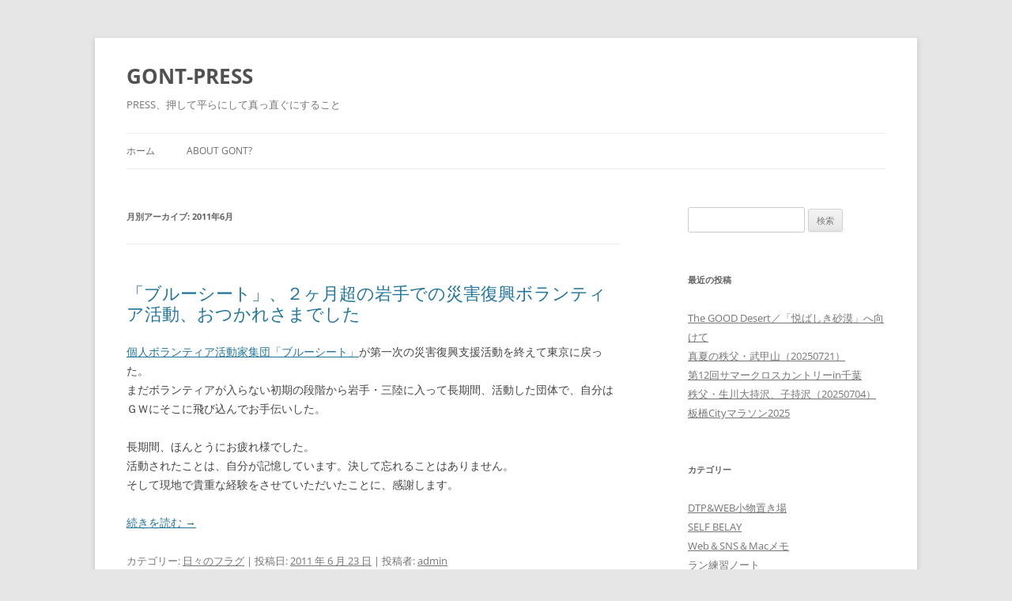

--- FILE ---
content_type: text/html; charset=UTF-8
request_url: https://www.gont.net/blog/?m=201106
body_size: 6000
content:
<!DOCTYPE html>
<!--[if IE 7]>
<html class="ie ie7" lang="ja">
<![endif]-->
<!--[if IE 8]>
<html class="ie ie8" lang="ja">
<![endif]-->
<!--[if !(IE 7) & !(IE 8)]><!-->
<html lang="ja">
<!--<![endif]-->
<head>
<meta charset="UTF-8" />
<meta name="viewport" content="width=device-width, initial-scale=1.0" />
<title>6月 | 2011 | GONT-PRESS</title>
<link rel="profile" href="https://gmpg.org/xfn/11" />
<link rel="pingback" href="https://www.gont.net/blog/xmlrpc.php">
<!--[if lt IE 9]>
<script src="https://www.gont.net/blog/wp-content/themes/twentytwelve/js/html5.js?ver=3.7.0" type="text/javascript"></script>
<![endif]-->
<link rel='dns-prefetch' href='//s.w.org' />
		<script type="text/javascript">
			window._wpemojiSettings = {"baseUrl":"https:\/\/s.w.org\/images\/core\/emoji\/12.0.0-1\/72x72\/","ext":".png","svgUrl":"https:\/\/s.w.org\/images\/core\/emoji\/12.0.0-1\/svg\/","svgExt":".svg","source":{"concatemoji":"https:\/\/www.gont.net\/blog\/wp-includes\/js\/wp-emoji-release.min.js?ver=5.2.23"}};
			!function(e,a,t){var n,r,o,i=a.createElement("canvas"),p=i.getContext&&i.getContext("2d");function s(e,t){var a=String.fromCharCode;p.clearRect(0,0,i.width,i.height),p.fillText(a.apply(this,e),0,0);e=i.toDataURL();return p.clearRect(0,0,i.width,i.height),p.fillText(a.apply(this,t),0,0),e===i.toDataURL()}function c(e){var t=a.createElement("script");t.src=e,t.defer=t.type="text/javascript",a.getElementsByTagName("head")[0].appendChild(t)}for(o=Array("flag","emoji"),t.supports={everything:!0,everythingExceptFlag:!0},r=0;r<o.length;r++)t.supports[o[r]]=function(e){if(!p||!p.fillText)return!1;switch(p.textBaseline="top",p.font="600 32px Arial",e){case"flag":return s([55356,56826,55356,56819],[55356,56826,8203,55356,56819])?!1:!s([55356,57332,56128,56423,56128,56418,56128,56421,56128,56430,56128,56423,56128,56447],[55356,57332,8203,56128,56423,8203,56128,56418,8203,56128,56421,8203,56128,56430,8203,56128,56423,8203,56128,56447]);case"emoji":return!s([55357,56424,55356,57342,8205,55358,56605,8205,55357,56424,55356,57340],[55357,56424,55356,57342,8203,55358,56605,8203,55357,56424,55356,57340])}return!1}(o[r]),t.supports.everything=t.supports.everything&&t.supports[o[r]],"flag"!==o[r]&&(t.supports.everythingExceptFlag=t.supports.everythingExceptFlag&&t.supports[o[r]]);t.supports.everythingExceptFlag=t.supports.everythingExceptFlag&&!t.supports.flag,t.DOMReady=!1,t.readyCallback=function(){t.DOMReady=!0},t.supports.everything||(n=function(){t.readyCallback()},a.addEventListener?(a.addEventListener("DOMContentLoaded",n,!1),e.addEventListener("load",n,!1)):(e.attachEvent("onload",n),a.attachEvent("onreadystatechange",function(){"complete"===a.readyState&&t.readyCallback()})),(n=t.source||{}).concatemoji?c(n.concatemoji):n.wpemoji&&n.twemoji&&(c(n.twemoji),c(n.wpemoji)))}(window,document,window._wpemojiSettings);
		</script>
		<style type="text/css">
img.wp-smiley,
img.emoji {
	display: inline !important;
	border: none !important;
	box-shadow: none !important;
	height: 1em !important;
	width: 1em !important;
	margin: 0 .07em !important;
	vertical-align: -0.1em !important;
	background: none !important;
	padding: 0 !important;
}
</style>
	<link rel='stylesheet' id='wp-block-library-css'  href='https://www.gont.net/blog/wp-includes/css/dist/block-library/style.min.css?ver=5.2.23' type='text/css' media='all' />
<link rel='stylesheet' id='wp-block-library-theme-css'  href='https://www.gont.net/blog/wp-includes/css/dist/block-library/theme.min.css?ver=5.2.23' type='text/css' media='all' />
<link rel='stylesheet' id='bpc-style-css'  href='https://www.gont.net/blog/wp-content/plugins/bluesky-post-card/css/bluesky-post-card.css?ver=0.3' type='text/css' media='all' />
<link rel='stylesheet' id='contact-form-7-css'  href='https://www.gont.net/blog/wp-content/plugins/contact-form-7/includes/css/styles.css?ver=5.1.4' type='text/css' media='all' />
<link rel='stylesheet' id='twentytwelve-fonts-css'  href='https://www.gont.net/blog/wp-content/themes/twentytwelve/fonts/font-open-sans.css?ver=20230328' type='text/css' media='all' />
<link rel='stylesheet' id='twentytwelve-style-css'  href='https://www.gont.net/blog/wp-content/themes/twentytwelve/style.css?ver=20250415' type='text/css' media='all' />
<link rel='stylesheet' id='twentytwelve-block-style-css'  href='https://www.gont.net/blog/wp-content/themes/twentytwelve/css/blocks.css?ver=20240812' type='text/css' media='all' />
<!--[if lt IE 9]>
<link rel='stylesheet' id='twentytwelve-ie-css'  href='https://www.gont.net/blog/wp-content/themes/twentytwelve/css/ie.css?ver=20240722' type='text/css' media='all' />
<![endif]-->
<script type='text/javascript' src='https://www.gont.net/blog/wp-includes/js/jquery/jquery.js?ver=1.12.4-wp'></script>
<script type='text/javascript' src='https://www.gont.net/blog/wp-includes/js/jquery/jquery-migrate.min.js?ver=1.4.1'></script>
<link rel='https://api.w.org/' href='https://www.gont.net/blog/index.php?rest_route=/' />
<link rel="EditURI" type="application/rsd+xml" title="RSD" href="https://www.gont.net/blog/xmlrpc.php?rsd" />
<link rel="wlwmanifest" type="application/wlwmanifest+xml" href="https://www.gont.net/blog/wp-includes/wlwmanifest.xml" /> 
<meta name="generator" content="WordPress 5.2.23" />
<link type="text/css" rel="stylesheet" href="https://www.gont.net/blog/wp-content/plugins/easy-chart-builder/easy-chart-builder.css" /><!-- <meta name="NextGEN" version="3.5.0" /> -->
<style data-context="foundation-flickity-css">/*! Flickity v2.0.2
http://flickity.metafizzy.co
---------------------------------------------- */.flickity-enabled{position:relative}.flickity-enabled:focus{outline:0}.flickity-viewport{overflow:hidden;position:relative;height:100%}.flickity-slider{position:absolute;width:100%;height:100%}.flickity-enabled.is-draggable{-webkit-tap-highlight-color:transparent;tap-highlight-color:transparent;-webkit-user-select:none;-moz-user-select:none;-ms-user-select:none;user-select:none}.flickity-enabled.is-draggable .flickity-viewport{cursor:move;cursor:-webkit-grab;cursor:grab}.flickity-enabled.is-draggable .flickity-viewport.is-pointer-down{cursor:-webkit-grabbing;cursor:grabbing}.flickity-prev-next-button{position:absolute;top:50%;width:44px;height:44px;border:none;border-radius:50%;background:#fff;background:hsla(0,0%,100%,.75);cursor:pointer;-webkit-transform:translateY(-50%);transform:translateY(-50%)}.flickity-prev-next-button:hover{background:#fff}.flickity-prev-next-button:focus{outline:0;box-shadow:0 0 0 5px #09f}.flickity-prev-next-button:active{opacity:.6}.flickity-prev-next-button.previous{left:10px}.flickity-prev-next-button.next{right:10px}.flickity-rtl .flickity-prev-next-button.previous{left:auto;right:10px}.flickity-rtl .flickity-prev-next-button.next{right:auto;left:10px}.flickity-prev-next-button:disabled{opacity:.3;cursor:auto}.flickity-prev-next-button svg{position:absolute;left:20%;top:20%;width:60%;height:60%}.flickity-prev-next-button .arrow{fill:#333}.flickity-page-dots{position:absolute;width:100%;bottom:-25px;padding:0;margin:0;list-style:none;text-align:center;line-height:1}.flickity-rtl .flickity-page-dots{direction:rtl}.flickity-page-dots .dot{display:inline-block;width:10px;height:10px;margin:0 8px;background:#333;border-radius:50%;opacity:.25;cursor:pointer}.flickity-page-dots .dot.is-selected{opacity:1}</style><style data-context="foundation-slideout-css">.slideout-menu{position:fixed;left:0;top:0;bottom:0;right:auto;z-index:0;width:256px;overflow-y:auto;-webkit-overflow-scrolling:touch;display:none}.slideout-menu.pushit-right{left:auto;right:0}.slideout-panel{position:relative;z-index:1;will-change:transform}.slideout-open,.slideout-open .slideout-panel,.slideout-open body{overflow:hidden}.slideout-open .slideout-menu{display:block}.pushit{display:none}</style><style>.ios7.web-app-mode.has-fixed header{ background-color: rgba(34,34,34,.88);}</style><!-- ## NXS/OG ## --><!-- ## NXSOGTAGS ## --><!-- ## NXS/OG ## -->
</head>

<body class="archive date wp-embed-responsive custom-font-enabled">
<div id="page" class="hfeed site">
	<a class="screen-reader-text skip-link" href="#content">コンテンツへスキップ</a>
	<header id="masthead" class="site-header">
		<hgroup>
					<h1 class="site-title"><a href="https://www.gont.net/blog/" rel="home" >GONT-PRESS</a></h1>
			<h2 class="site-description">PRESS、押して平らにして真っ直ぐにすること</h2>
		</hgroup>

		<nav id="site-navigation" class="main-navigation">
			<button class="menu-toggle">メニュー</button>
			<div class="nav-menu"><ul>
<li ><a href="https://www.gont.net/blog/">ホーム</a></li><li class="page_item page-item-32"><a href="https://www.gont.net/blog/?page_id=32">About GONT?</a></li>
</ul></div>
		</nav><!-- #site-navigation -->

			</header><!-- #masthead -->

	<div id="main" class="wrapper">

	<section id="primary" class="site-content">
		<div id="content" role="main">

					<header class="archive-header">
				<h1 class="archive-title">
				月別アーカイブ: <span>2011年6月</span>				</h1>
			</header><!-- .archive-header -->

			
	<article id="post-2173" class="post-2173 post type-post status-publish format-standard hentry category-3">
				<header class="entry-header">
			
						<h1 class="entry-title">
				<a href="https://www.gont.net/blog/?p=2173" rel="bookmark">「ブルーシート」、２ヶ月超の岩手での災害復興ボランティア活動、おつかれさまでした</a>
			</h1>
								</header><!-- .entry-header -->

				<div class="entry-content">
			<p><a href="http://bluecondor.net/bluesheet/top.html">個人ボランティア活動家集団「ブルーシート」</a>が第一次の災害復興支援活動を終えて東京に戻った。<br />
まだボランティアが入らない初期の段階から岩手・三陸に入って長期間、活動した団体で、自分はＧＷにそこに飛び込んでお手伝いした。</p>
<p>長期間、ほんとうにお疲れ様でした。<br />
活動されたことは、自分が記憶しています。決して忘れることはありません。<br />
そして現地で貴重な経験をさせていただいたことに、感謝します。</p>
<p> <a href="https://www.gont.net/blog/?p=2173#more-2173" class="more-link">続きを読む <span class="meta-nav">&rarr;</span></a></p>
					</div><!-- .entry-content -->
		
		<footer class="entry-meta">
			カテゴリー: <a href="https://www.gont.net/blog/?cat=3" rel="category">日々のフラグ</a> | 投稿日: <a href="https://www.gont.net/blog/?p=2173" title="03:39" rel="bookmark"><time class="entry-date" datetime="2011-06-23T03:39:01+09:00">2011 年 6 月 23 日</time></a> | <span class="by-author">投稿者: <span class="author vcard"><a class="url fn n" href="https://www.gont.net/blog/?author=1" title="admin の投稿をすべて表示" rel="author">admin</a></span></span>								</footer><!-- .entry-meta -->
	</article><!-- #post -->

		
		</div><!-- #content -->
	</section><!-- #primary -->


			<div id="secondary" class="widget-area" role="complementary">
			<aside id="search-3" class="widget widget_search"><form role="search" method="get" id="searchform" class="searchform" action="https://www.gont.net/blog/">
				<div>
					<label class="screen-reader-text" for="s">検索:</label>
					<input type="text" value="" name="s" id="s" />
					<input type="submit" id="searchsubmit" value="検索" />
				</div>
			</form></aside>		<aside id="recent-posts-2" class="widget widget_recent_entries">		<h3 class="widget-title">最近の投稿</h3>		<ul>
											<li>
					<a href="https://www.gont.net/blog/?p=3610">The GOOD Desert／「悦ばしき砂漠」へ向けて</a>
									</li>
											<li>
					<a href="https://www.gont.net/blog/?p=3589">真夏の秩父・武甲山（20250721）</a>
									</li>
											<li>
					<a href="https://www.gont.net/blog/?p=3580">第12回サマークロスカントリーin千葉</a>
									</li>
											<li>
					<a href="https://www.gont.net/blog/?p=3556">秩父・生川大持沢、子持沢（20250704）</a>
									</li>
											<li>
					<a href="https://www.gont.net/blog/?p=3531">板橋Cityマラソン2025</a>
									</li>
					</ul>
		</aside><aside id="categories-2" class="widget widget_categories"><h3 class="widget-title">カテゴリー</h3>		<ul>
				<li class="cat-item cat-item-11"><a href="https://www.gont.net/blog/?cat=11">DTP&amp;WEB小物置き場</a>
</li>
	<li class="cat-item cat-item-70"><a href="https://www.gont.net/blog/?cat=70">SELF BELAY</a>
</li>
	<li class="cat-item cat-item-68"><a href="https://www.gont.net/blog/?cat=68">Web＆SNS＆Macメモ</a>
</li>
	<li class="cat-item cat-item-5"><a href="https://www.gont.net/blog/?cat=5" title="走った距離は裏切らない時間は夢を夢は時間を・・・あれ？">ラン練習ノート</a>
</li>
	<li class="cat-item cat-item-4"><a href="https://www.gont.net/blog/?cat=4" title="まとめレポート">山・ラン報告</a>
</li>
	<li class="cat-item cat-item-3"><a href="https://www.gont.net/blog/?cat=3" title="雑感はためくフラグが立ったら（立たなくても）書いてみます。">日々のフラグ</a>
</li>
	<li class="cat-item cat-item-1"><a href="https://www.gont.net/blog/?cat=1">未分類</a>
</li>
	<li class="cat-item cat-item-10"><a href="https://www.gont.net/blog/?cat=10">本と出版</a>
</li>
	<li class="cat-item cat-item-69"><a href="https://www.gont.net/blog/?cat=69">菜園・畑</a>
</li>
	<li class="cat-item cat-item-6"><a href="https://www.gont.net/blog/?cat=6" title="気になった音楽と映像">音楽と映像</a>
</li>
		</ul>
			</aside><aside id="linkcat-2" class="widget widget_links"><h3 class="widget-title">リンク</h3>
	<ul class='xoxo blogroll'>
<li><a href="http://gont.net/" title="書籍組版（DTP）およびウェブサイト制作、ホスティングの言戸堂（ごんとどう）">DTP＆WEB言戸堂</a></li>
<li><a href="http://stronger.w3.siotex.com/ja/" rel="contact met" title="東久留米ランナーズクラブ（ＨＲＣ）、明走會Japan会長のStrongerさんのサイト。1998からやってるんですね！「東久留米近郊のお奨めジョギングコース」など情報たくさん。">Higashi-kurume Runner&#039;s Website</a></li>
<li><a href="http://www.lithos-graphics.com" title="巨石と瑪瑙のサイト、オーナーは装幀家の山田さん">lithos graphics</a></li>
<li><a href="http://ameblo.jp/kakekko42195/" rel="contact met" title="ランニングと健康をサポート！　NSCA認定パーソナルトレーナーのてっちゃんのサイト。">てっちゃん［Running for Thought］</a></li>
<li><a href="http://nakayanh.exblog.jp/" rel="contact met" title="蕎麦屋酒の大好きな、そして「昨今のマラソンブームの遥か先を行く、正しく魁な」マラソンの会を立ち上げ、長年引っ張ってきた名誉会長・なかやんさんの粋なブログ。">なかやん日記</a></li>
<li><a href="http://blog.goo.ne.jp/nigaime/" title="詩歌そして写真の達人ニガイメさん">ニガイメ記</a></li>
<li><a href="http://hrc.gont.net/" title="東久留米、新座を中心におじさん集まって、定期的に、走って＋銭湯行って＋例会。">東久留米ランナーズクラブ（ＨＲＣ）</a></li>

	</ul>
</aside>
<aside id="archives-3" class="widget widget_archive"><h3 class="widget-title">アーカイブ</h3>		<ul>
				<li><a href='https://www.gont.net/blog/?m=202601'>2026年1月</a></li>
	<li><a href='https://www.gont.net/blog/?m=202507'>2025年7月</a></li>
	<li><a href='https://www.gont.net/blog/?m=202503'>2025年3月</a></li>
	<li><a href='https://www.gont.net/blog/?m=202411'>2024年11月</a></li>
	<li><a href='https://www.gont.net/blog/?m=202403'>2024年3月</a></li>
	<li><a href='https://www.gont.net/blog/?m=202312'>2023年12月</a></li>
	<li><a href='https://www.gont.net/blog/?m=202310'>2023年10月</a></li>
	<li><a href='https://www.gont.net/blog/?m=202309'>2023年9月</a></li>
	<li><a href='https://www.gont.net/blog/?m=202308'>2023年8月</a></li>
	<li><a href='https://www.gont.net/blog/?m=202307'>2023年7月</a></li>
	<li><a href='https://www.gont.net/blog/?m=202305'>2023年5月</a></li>
	<li><a href='https://www.gont.net/blog/?m=202304'>2023年4月</a></li>
	<li><a href='https://www.gont.net/blog/?m=202112'>2021年12月</a></li>
	<li><a href='https://www.gont.net/blog/?m=202111'>2021年11月</a></li>
	<li><a href='https://www.gont.net/blog/?m=202108'>2021年8月</a></li>
	<li><a href='https://www.gont.net/blog/?m=202104'>2021年4月</a></li>
	<li><a href='https://www.gont.net/blog/?m=202103'>2021年3月</a></li>
	<li><a href='https://www.gont.net/blog/?m=202102'>2021年2月</a></li>
	<li><a href='https://www.gont.net/blog/?m=202101'>2021年1月</a></li>
	<li><a href='https://www.gont.net/blog/?m=202012'>2020年12月</a></li>
	<li><a href='https://www.gont.net/blog/?m=202011'>2020年11月</a></li>
	<li><a href='https://www.gont.net/blog/?m=202010'>2020年10月</a></li>
	<li><a href='https://www.gont.net/blog/?m=202009'>2020年9月</a></li>
	<li><a href='https://www.gont.net/blog/?m=202006'>2020年6月</a></li>
	<li><a href='https://www.gont.net/blog/?m=202001'>2020年1月</a></li>
	<li><a href='https://www.gont.net/blog/?m=201912'>2019年12月</a></li>
	<li><a href='https://www.gont.net/blog/?m=201911'>2019年11月</a></li>
	<li><a href='https://www.gont.net/blog/?m=201910'>2019年10月</a></li>
	<li><a href='https://www.gont.net/blog/?m=201903'>2019年3月</a></li>
	<li><a href='https://www.gont.net/blog/?m=201510'>2015年10月</a></li>
	<li><a href='https://www.gont.net/blog/?m=201303'>2013年3月</a></li>
	<li><a href='https://www.gont.net/blog/?m=201206'>2012年6月</a></li>
	<li><a href='https://www.gont.net/blog/?m=201203'>2012年3月</a></li>
	<li><a href='https://www.gont.net/blog/?m=201108'>2011年8月</a></li>
	<li><a href='https://www.gont.net/blog/?m=201106'>2011年6月</a></li>
	<li><a href='https://www.gont.net/blog/?m=201104'>2011年4月</a></li>
	<li><a href='https://www.gont.net/blog/?m=201103'>2011年3月</a></li>
	<li><a href='https://www.gont.net/blog/?m=201101'>2011年1月</a></li>
	<li><a href='https://www.gont.net/blog/?m=201012'>2010年12月</a></li>
	<li><a href='https://www.gont.net/blog/?m=201011'>2010年11月</a></li>
	<li><a href='https://www.gont.net/blog/?m=201010'>2010年10月</a></li>
	<li><a href='https://www.gont.net/blog/?m=201009'>2010年9月</a></li>
	<li><a href='https://www.gont.net/blog/?m=201008'>2010年8月</a></li>
	<li><a href='https://www.gont.net/blog/?m=201007'>2010年7月</a></li>
	<li><a href='https://www.gont.net/blog/?m=201004'>2010年4月</a></li>
	<li><a href='https://www.gont.net/blog/?m=201003'>2010年3月</a></li>
	<li><a href='https://www.gont.net/blog/?m=201002'>2010年2月</a></li>
	<li><a href='https://www.gont.net/blog/?m=201001'>2010年1月</a></li>
	<li><a href='https://www.gont.net/blog/?m=200912'>2009年12月</a></li>
	<li><a href='https://www.gont.net/blog/?m=200911'>2009年11月</a></li>
	<li><a href='https://www.gont.net/blog/?m=200910'>2009年10月</a></li>
	<li><a href='https://www.gont.net/blog/?m=200909'>2009年9月</a></li>
	<li><a href='https://www.gont.net/blog/?m=200908'>2009年8月</a></li>
	<li><a href='https://www.gont.net/blog/?m=200907'>2009年7月</a></li>
	<li><a href='https://www.gont.net/blog/?m=200906'>2009年6月</a></li>
	<li><a href='https://www.gont.net/blog/?m=200905'>2009年5月</a></li>
	<li><a href='https://www.gont.net/blog/?m=200904'>2009年4月</a></li>
	<li><a href='https://www.gont.net/blog/?m=200901'>2009年1月</a></li>
	<li><a href='https://www.gont.net/blog/?m=200812'>2008年12月</a></li>
	<li><a href='https://www.gont.net/blog/?m=200811'>2008年11月</a></li>
	<li><a href='https://www.gont.net/blog/?m=200810'>2008年10月</a></li>
	<li><a href='https://www.gont.net/blog/?m=200809'>2008年9月</a></li>
	<li><a href='https://www.gont.net/blog/?m=200808'>2008年8月</a></li>
	<li><a href='https://www.gont.net/blog/?m=200807'>2008年7月</a></li>
	<li><a href='https://www.gont.net/blog/?m=200806'>2008年6月</a></li>
	<li><a href='https://www.gont.net/blog/?m=200805'>2008年5月</a></li>
	<li><a href='https://www.gont.net/blog/?m=200804'>2008年4月</a></li>
	<li><a href='https://www.gont.net/blog/?m=200803'>2008年3月</a></li>
	<li><a href='https://www.gont.net/blog/?m=200802'>2008年2月</a></li>
	<li><a href='https://www.gont.net/blog/?m=200801'>2008年1月</a></li>
	<li><a href='https://www.gont.net/blog/?m=200712'>2007年12月</a></li>
	<li><a href='https://www.gont.net/blog/?m=200711'>2007年11月</a></li>
	<li><a href='https://www.gont.net/blog/?m=200710'>2007年10月</a></li>
	<li><a href='https://www.gont.net/blog/?m=200709'>2007年9月</a></li>
	<li><a href='https://www.gont.net/blog/?m=200708'>2007年8月</a></li>
	<li><a href='https://www.gont.net/blog/?m=200707'>2007年7月</a></li>
	<li><a href='https://www.gont.net/blog/?m=200706'>2007年6月</a></li>
	<li><a href='https://www.gont.net/blog/?m=200705'>2007年5月</a></li>
		</ul>
			</aside>		</div><!-- #secondary -->
		</div><!-- #main .wrapper -->
	<footer id="colophon" role="contentinfo">
		<div class="site-info">
									<a href="https://ja.wordpress.org/" class="imprint" title="セマンティックなパブリッシングツール">
				Proudly powered by WordPress			</a>
		</div><!-- .site-info -->
	</footer><!-- #colophon -->
</div><!-- #page -->

<!-- ngg_resource_manager_marker --><script type='text/javascript'>
/* <![CDATA[ */
var wpcf7 = {"apiSettings":{"root":"https:\/\/www.gont.net\/blog\/index.php?rest_route=\/contact-form-7\/v1","namespace":"contact-form-7\/v1"},"cached":"1"};
/* ]]> */
</script>
<script type='text/javascript' src='https://www.gont.net/blog/wp-content/plugins/contact-form-7/includes/js/scripts.js?ver=5.1.4'></script>
<script type='text/javascript' src='https://www.gont.net/blog/wp-content/themes/twentytwelve/js/navigation.js?ver=20250303'></script>
<script type='text/javascript' src='https://www.gont.net/blog/wp-includes/js/wp-embed.min.js?ver=5.2.23'></script>
<!-- Powered by WPtouch: 4.3.54 --></body>
</html>


--- FILE ---
content_type: text/css
request_url: https://www.gont.net/blog/wp-content/plugins/bluesky-post-card/css/bluesky-post-card.css?ver=0.3
body_size: 242
content:
.blueskycard {
	border: 1px solid #666;
	border-radius: 8px;
	padding: 1rem;
}
.blueskycard .author {
	display: flex;
}
.blueskycard .author > div {
	width: auto;
}
.blueskycard .author .name {
	padding-left: 1rem;
}
.blueskycard .author .name > div {
	display: block;
}
.blueskycard .author .name .displayname {
	font-weight: bold;
	font-size: large;
}
.blueskycard .author .name .handle {
	font-size: 90%;
	color: #666;
}
.blueskycard .author .avatar img {
	max-width: 64px;
	border-radius: 50%;
	border: 1px solid #999;
}
.blueskycard .post {
	padding-top: .5rem;
}
.blueskycard .post .posttext {
	font-size: large;
}
.blueskycard .post .postimages {
	display: flex;
	flex-flow: row wrap;
}
.blueskycard .post .postimages p {
	width: 45%;
	margin-top: .5rem;
	margin-right: .5rem;
	border-radius: 8px;
}
@media screen and (max-width: 39.9375em) {
	.blueskycard .post .postimages p {
		width: 100%;
	}
}
.blueskycard .post .createdat {
	padding-top: .5rem;
}
.blueskycard .post .createdat a {
	font-size: 85%;
	color: #666;
	text-decoration: none;
}
.blueskycard .post .createdat a:hover {
	text-decoration: underline;
}
